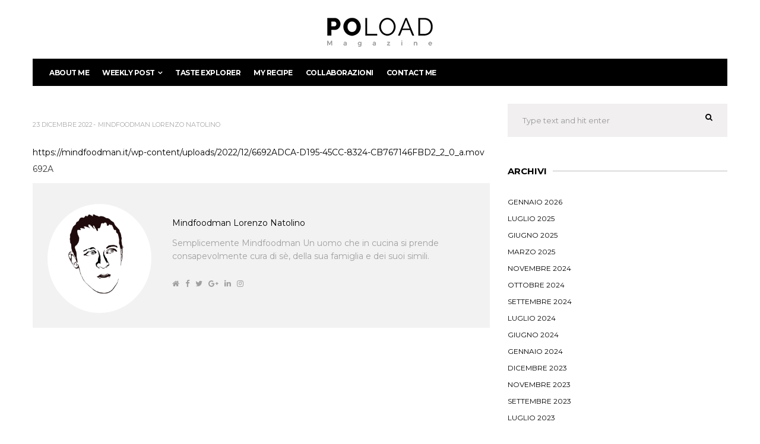

--- FILE ---
content_type: text/html; charset=UTF-8
request_url: https://mindfoodman.it/non-riuscivo-a-pensare-ad-altro-che-a-quel-sapore/6692adca-d195-45cc-8324-cb767146fbd2_2_0_a/
body_size: 11518
content:
<!DOCTYPE html>
<html lang="it-IT">
<head>
	<meta charset="UTF-8">
	<meta http-equiv="X-UA-Compatible" content="IE=edge,chrome=1">
	
    <!-- for mobile devices -->
	<meta name="viewport" content="width=device-width, initial-scale=1, maximum-scale=1"/>
	<meta name="format-detection" content="telephone=no" />

    <!-- Favicon Icon -->
				<link rel="shortcut icon" href="https://mindfoodman.it/wp-content/themes/poload/images/favicon.ico" type="image/vnd.microsoft.icon"/>
			<link rel="icon" href="https://mindfoodman.it/wp-content/themes/poload/images/favicon.ico" type="image/x-ico"/>	
			<meta name='robots' content='index, follow, max-image-preview:large, max-snippet:-1, max-video-preview:-1' />

	<!-- This site is optimized with the Yoast SEO plugin v21.3 - https://yoast.com/wordpress/plugins/seo/ -->
	<title>- Mind Food Man</title>
	<link rel="canonical" href="https://mindfoodman.it/non-riuscivo-a-pensare-ad-altro-che-a-quel-sapore/6692adca-d195-45cc-8324-cb767146fbd2_2_0_a/" />
	<meta property="og:locale" content="it_IT" />
	<meta property="og:type" content="article" />
	<meta property="og:title" content="- Mind Food Man" />
	<meta property="og:description" content="692A" />
	<meta property="og:url" content="https://mindfoodman.it/non-riuscivo-a-pensare-ad-altro-che-a-quel-sapore/6692adca-d195-45cc-8324-cb767146fbd2_2_0_a/" />
	<meta property="og:site_name" content="Mind Food Man" />
	<meta property="article:publisher" content="https://www.facebook.com/Mindfoodman/" />
	<meta property="article:modified_time" content="2022-12-23T07:00:57+00:00" />
	<meta name="twitter:card" content="summary_large_image" />
	<script type="application/ld+json" class="yoast-schema-graph">{"@context":"https://schema.org","@graph":[{"@type":"WebPage","@id":"https://mindfoodman.it/non-riuscivo-a-pensare-ad-altro-che-a-quel-sapore/6692adca-d195-45cc-8324-cb767146fbd2_2_0_a/","url":"https://mindfoodman.it/non-riuscivo-a-pensare-ad-altro-che-a-quel-sapore/6692adca-d195-45cc-8324-cb767146fbd2_2_0_a/","name":"- Mind Food Man","isPartOf":{"@id":"https://mindfoodman.it/#website"},"primaryImageOfPage":{"@id":"https://mindfoodman.it/non-riuscivo-a-pensare-ad-altro-che-a-quel-sapore/6692adca-d195-45cc-8324-cb767146fbd2_2_0_a/#primaryimage"},"image":{"@id":"https://mindfoodman.it/non-riuscivo-a-pensare-ad-altro-che-a-quel-sapore/6692adca-d195-45cc-8324-cb767146fbd2_2_0_a/#primaryimage"},"thumbnailUrl":"","datePublished":"2022-12-23T06:49:46+00:00","dateModified":"2022-12-23T07:00:57+00:00","breadcrumb":{"@id":"https://mindfoodman.it/non-riuscivo-a-pensare-ad-altro-che-a-quel-sapore/6692adca-d195-45cc-8324-cb767146fbd2_2_0_a/#breadcrumb"},"inLanguage":"it-IT","potentialAction":[{"@type":"ReadAction","target":["https://mindfoodman.it/non-riuscivo-a-pensare-ad-altro-che-a-quel-sapore/6692adca-d195-45cc-8324-cb767146fbd2_2_0_a/"]}]},{"@type":"BreadcrumbList","@id":"https://mindfoodman.it/non-riuscivo-a-pensare-ad-altro-che-a-quel-sapore/6692adca-d195-45cc-8324-cb767146fbd2_2_0_a/#breadcrumb","itemListElement":[{"@type":"ListItem","position":1,"name":"Home","item":"https://mindfoodman.it/"},{"@type":"ListItem","position":2,"name":"Non riuscivo a pensare ad altro che a quel sapore","item":"https://mindfoodman.it/non-riuscivo-a-pensare-ad-altro-che-a-quel-sapore/"}]},{"@type":"WebSite","@id":"https://mindfoodman.it/#website","url":"https://mindfoodman.it/","name":"Mind Food Man","description":"Un uomo che in cucina si prende consapevolmente cura di sé, della sua famiglia e dei suoi simili","potentialAction":[{"@type":"SearchAction","target":{"@type":"EntryPoint","urlTemplate":"https://mindfoodman.it/?s={search_term_string}"},"query-input":"required name=search_term_string"}],"inLanguage":"it-IT"}]}</script>
	<!-- / Yoast SEO plugin. -->


<link rel='dns-prefetch' href='//fonts.googleapis.com' />
<link rel="alternate" type="application/rss+xml" title="Mind Food Man &raquo; Feed" href="https://mindfoodman.it/feed/" />
<link rel="alternate" type="application/rss+xml" title="Mind Food Man &raquo; Feed dei commenti" href="https://mindfoodman.it/comments/feed/" />
		<!-- This site uses the Google Analytics by MonsterInsights plugin v8.19 - Using Analytics tracking - https://www.monsterinsights.com/ -->
		<!-- Note: MonsterInsights is not currently configured on this site. The site owner needs to authenticate with Google Analytics in the MonsterInsights settings panel. -->
					<!-- No tracking code set -->
				<!-- / Google Analytics by MonsterInsights -->
		<script type="text/javascript">
window._wpemojiSettings = {"baseUrl":"https:\/\/s.w.org\/images\/core\/emoji\/14.0.0\/72x72\/","ext":".png","svgUrl":"https:\/\/s.w.org\/images\/core\/emoji\/14.0.0\/svg\/","svgExt":".svg","source":{"concatemoji":"https:\/\/mindfoodman.it\/wp-includes\/js\/wp-emoji-release.min.js?ver=6.3.1"}};
/*! This file is auto-generated */
!function(i,n){var o,s,e;function c(e){try{var t={supportTests:e,timestamp:(new Date).valueOf()};sessionStorage.setItem(o,JSON.stringify(t))}catch(e){}}function p(e,t,n){e.clearRect(0,0,e.canvas.width,e.canvas.height),e.fillText(t,0,0);var t=new Uint32Array(e.getImageData(0,0,e.canvas.width,e.canvas.height).data),r=(e.clearRect(0,0,e.canvas.width,e.canvas.height),e.fillText(n,0,0),new Uint32Array(e.getImageData(0,0,e.canvas.width,e.canvas.height).data));return t.every(function(e,t){return e===r[t]})}function u(e,t,n){switch(t){case"flag":return n(e,"\ud83c\udff3\ufe0f\u200d\u26a7\ufe0f","\ud83c\udff3\ufe0f\u200b\u26a7\ufe0f")?!1:!n(e,"\ud83c\uddfa\ud83c\uddf3","\ud83c\uddfa\u200b\ud83c\uddf3")&&!n(e,"\ud83c\udff4\udb40\udc67\udb40\udc62\udb40\udc65\udb40\udc6e\udb40\udc67\udb40\udc7f","\ud83c\udff4\u200b\udb40\udc67\u200b\udb40\udc62\u200b\udb40\udc65\u200b\udb40\udc6e\u200b\udb40\udc67\u200b\udb40\udc7f");case"emoji":return!n(e,"\ud83e\udef1\ud83c\udffb\u200d\ud83e\udef2\ud83c\udfff","\ud83e\udef1\ud83c\udffb\u200b\ud83e\udef2\ud83c\udfff")}return!1}function f(e,t,n){var r="undefined"!=typeof WorkerGlobalScope&&self instanceof WorkerGlobalScope?new OffscreenCanvas(300,150):i.createElement("canvas"),a=r.getContext("2d",{willReadFrequently:!0}),o=(a.textBaseline="top",a.font="600 32px Arial",{});return e.forEach(function(e){o[e]=t(a,e,n)}),o}function t(e){var t=i.createElement("script");t.src=e,t.defer=!0,i.head.appendChild(t)}"undefined"!=typeof Promise&&(o="wpEmojiSettingsSupports",s=["flag","emoji"],n.supports={everything:!0,everythingExceptFlag:!0},e=new Promise(function(e){i.addEventListener("DOMContentLoaded",e,{once:!0})}),new Promise(function(t){var n=function(){try{var e=JSON.parse(sessionStorage.getItem(o));if("object"==typeof e&&"number"==typeof e.timestamp&&(new Date).valueOf()<e.timestamp+604800&&"object"==typeof e.supportTests)return e.supportTests}catch(e){}return null}();if(!n){if("undefined"!=typeof Worker&&"undefined"!=typeof OffscreenCanvas&&"undefined"!=typeof URL&&URL.createObjectURL&&"undefined"!=typeof Blob)try{var e="postMessage("+f.toString()+"("+[JSON.stringify(s),u.toString(),p.toString()].join(",")+"));",r=new Blob([e],{type:"text/javascript"}),a=new Worker(URL.createObjectURL(r),{name:"wpTestEmojiSupports"});return void(a.onmessage=function(e){c(n=e.data),a.terminate(),t(n)})}catch(e){}c(n=f(s,u,p))}t(n)}).then(function(e){for(var t in e)n.supports[t]=e[t],n.supports.everything=n.supports.everything&&n.supports[t],"flag"!==t&&(n.supports.everythingExceptFlag=n.supports.everythingExceptFlag&&n.supports[t]);n.supports.everythingExceptFlag=n.supports.everythingExceptFlag&&!n.supports.flag,n.DOMReady=!1,n.readyCallback=function(){n.DOMReady=!0}}).then(function(){return e}).then(function(){var e;n.supports.everything||(n.readyCallback(),(e=n.source||{}).concatemoji?t(e.concatemoji):e.wpemoji&&e.twemoji&&(t(e.twemoji),t(e.wpemoji)))}))}((window,document),window._wpemojiSettings);
</script>
<style type="text/css">
img.wp-smiley,
img.emoji {
	display: inline !important;
	border: none !important;
	box-shadow: none !important;
	height: 1em !important;
	width: 1em !important;
	margin: 0 0.07em !important;
	vertical-align: -0.1em !important;
	background: none !important;
	padding: 0 !important;
}
</style>
	<link rel='stylesheet' id='wp-block-library-css' href='https://mindfoodman.it/wp-includes/css/dist/block-library/style.min.css?ver=6.3.1' type='text/css' media='all' />
<link rel='stylesheet' id='mediaelement-css' href='https://mindfoodman.it/wp-includes/js/mediaelement/mediaelementplayer-legacy.min.css?ver=4.2.17' type='text/css' media='all' />
<link rel='stylesheet' id='wp-mediaelement-css' href='https://mindfoodman.it/wp-includes/js/mediaelement/wp-mediaelement.min.css?ver=6.3.1' type='text/css' media='all' />
<link rel='stylesheet' id='view_editor_gutenberg_frontend_assets-css' href='https://mindfoodman.it/wp-content/plugins/toolset-blocks/public/css/views-frontend.css?ver=3.6.8' type='text/css' media='all' />
<style id='view_editor_gutenberg_frontend_assets-inline-css' type='text/css'>
.wpv-sort-list-dropdown.wpv-sort-list-dropdown-style-default > span.wpv-sort-list,.wpv-sort-list-dropdown.wpv-sort-list-dropdown-style-default .wpv-sort-list-item {border-color: #cdcdcd;}.wpv-sort-list-dropdown.wpv-sort-list-dropdown-style-default .wpv-sort-list-item a {color: #444;background-color: #fff;}.wpv-sort-list-dropdown.wpv-sort-list-dropdown-style-default a:hover,.wpv-sort-list-dropdown.wpv-sort-list-dropdown-style-default a:focus {color: #000;background-color: #eee;}.wpv-sort-list-dropdown.wpv-sort-list-dropdown-style-default .wpv-sort-list-item.wpv-sort-list-current a {color: #000;background-color: #eee;}
.wpv-sort-list-dropdown.wpv-sort-list-dropdown-style-default > span.wpv-sort-list,.wpv-sort-list-dropdown.wpv-sort-list-dropdown-style-default .wpv-sort-list-item {border-color: #cdcdcd;}.wpv-sort-list-dropdown.wpv-sort-list-dropdown-style-default .wpv-sort-list-item a {color: #444;background-color: #fff;}.wpv-sort-list-dropdown.wpv-sort-list-dropdown-style-default a:hover,.wpv-sort-list-dropdown.wpv-sort-list-dropdown-style-default a:focus {color: #000;background-color: #eee;}.wpv-sort-list-dropdown.wpv-sort-list-dropdown-style-default .wpv-sort-list-item.wpv-sort-list-current a {color: #000;background-color: #eee;}.wpv-sort-list-dropdown.wpv-sort-list-dropdown-style-grey > span.wpv-sort-list,.wpv-sort-list-dropdown.wpv-sort-list-dropdown-style-grey .wpv-sort-list-item {border-color: #cdcdcd;}.wpv-sort-list-dropdown.wpv-sort-list-dropdown-style-grey .wpv-sort-list-item a {color: #444;background-color: #eeeeee;}.wpv-sort-list-dropdown.wpv-sort-list-dropdown-style-grey a:hover,.wpv-sort-list-dropdown.wpv-sort-list-dropdown-style-grey a:focus {color: #000;background-color: #e5e5e5;}.wpv-sort-list-dropdown.wpv-sort-list-dropdown-style-grey .wpv-sort-list-item.wpv-sort-list-current a {color: #000;background-color: #e5e5e5;}
.wpv-sort-list-dropdown.wpv-sort-list-dropdown-style-default > span.wpv-sort-list,.wpv-sort-list-dropdown.wpv-sort-list-dropdown-style-default .wpv-sort-list-item {border-color: #cdcdcd;}.wpv-sort-list-dropdown.wpv-sort-list-dropdown-style-default .wpv-sort-list-item a {color: #444;background-color: #fff;}.wpv-sort-list-dropdown.wpv-sort-list-dropdown-style-default a:hover,.wpv-sort-list-dropdown.wpv-sort-list-dropdown-style-default a:focus {color: #000;background-color: #eee;}.wpv-sort-list-dropdown.wpv-sort-list-dropdown-style-default .wpv-sort-list-item.wpv-sort-list-current a {color: #000;background-color: #eee;}.wpv-sort-list-dropdown.wpv-sort-list-dropdown-style-grey > span.wpv-sort-list,.wpv-sort-list-dropdown.wpv-sort-list-dropdown-style-grey .wpv-sort-list-item {border-color: #cdcdcd;}.wpv-sort-list-dropdown.wpv-sort-list-dropdown-style-grey .wpv-sort-list-item a {color: #444;background-color: #eeeeee;}.wpv-sort-list-dropdown.wpv-sort-list-dropdown-style-grey a:hover,.wpv-sort-list-dropdown.wpv-sort-list-dropdown-style-grey a:focus {color: #000;background-color: #e5e5e5;}.wpv-sort-list-dropdown.wpv-sort-list-dropdown-style-grey .wpv-sort-list-item.wpv-sort-list-current a {color: #000;background-color: #e5e5e5;}.wpv-sort-list-dropdown.wpv-sort-list-dropdown-style-blue > span.wpv-sort-list,.wpv-sort-list-dropdown.wpv-sort-list-dropdown-style-blue .wpv-sort-list-item {border-color: #0099cc;}.wpv-sort-list-dropdown.wpv-sort-list-dropdown-style-blue .wpv-sort-list-item a {color: #444;background-color: #cbddeb;}.wpv-sort-list-dropdown.wpv-sort-list-dropdown-style-blue a:hover,.wpv-sort-list-dropdown.wpv-sort-list-dropdown-style-blue a:focus {color: #000;background-color: #95bedd;}.wpv-sort-list-dropdown.wpv-sort-list-dropdown-style-blue .wpv-sort-list-item.wpv-sort-list-current a {color: #000;background-color: #95bedd;}
</style>
<style id='classic-theme-styles-inline-css' type='text/css'>
/*! This file is auto-generated */
.wp-block-button__link{color:#fff;background-color:#32373c;border-radius:9999px;box-shadow:none;text-decoration:none;padding:calc(.667em + 2px) calc(1.333em + 2px);font-size:1.125em}.wp-block-file__button{background:#32373c;color:#fff;text-decoration:none}
</style>
<style id='global-styles-inline-css' type='text/css'>
body{--wp--preset--color--black: #000000;--wp--preset--color--cyan-bluish-gray: #abb8c3;--wp--preset--color--white: #ffffff;--wp--preset--color--pale-pink: #f78da7;--wp--preset--color--vivid-red: #cf2e2e;--wp--preset--color--luminous-vivid-orange: #ff6900;--wp--preset--color--luminous-vivid-amber: #fcb900;--wp--preset--color--light-green-cyan: #7bdcb5;--wp--preset--color--vivid-green-cyan: #00d084;--wp--preset--color--pale-cyan-blue: #8ed1fc;--wp--preset--color--vivid-cyan-blue: #0693e3;--wp--preset--color--vivid-purple: #9b51e0;--wp--preset--gradient--vivid-cyan-blue-to-vivid-purple: linear-gradient(135deg,rgba(6,147,227,1) 0%,rgb(155,81,224) 100%);--wp--preset--gradient--light-green-cyan-to-vivid-green-cyan: linear-gradient(135deg,rgb(122,220,180) 0%,rgb(0,208,130) 100%);--wp--preset--gradient--luminous-vivid-amber-to-luminous-vivid-orange: linear-gradient(135deg,rgba(252,185,0,1) 0%,rgba(255,105,0,1) 100%);--wp--preset--gradient--luminous-vivid-orange-to-vivid-red: linear-gradient(135deg,rgba(255,105,0,1) 0%,rgb(207,46,46) 100%);--wp--preset--gradient--very-light-gray-to-cyan-bluish-gray: linear-gradient(135deg,rgb(238,238,238) 0%,rgb(169,184,195) 100%);--wp--preset--gradient--cool-to-warm-spectrum: linear-gradient(135deg,rgb(74,234,220) 0%,rgb(151,120,209) 20%,rgb(207,42,186) 40%,rgb(238,44,130) 60%,rgb(251,105,98) 80%,rgb(254,248,76) 100%);--wp--preset--gradient--blush-light-purple: linear-gradient(135deg,rgb(255,206,236) 0%,rgb(152,150,240) 100%);--wp--preset--gradient--blush-bordeaux: linear-gradient(135deg,rgb(254,205,165) 0%,rgb(254,45,45) 50%,rgb(107,0,62) 100%);--wp--preset--gradient--luminous-dusk: linear-gradient(135deg,rgb(255,203,112) 0%,rgb(199,81,192) 50%,rgb(65,88,208) 100%);--wp--preset--gradient--pale-ocean: linear-gradient(135deg,rgb(255,245,203) 0%,rgb(182,227,212) 50%,rgb(51,167,181) 100%);--wp--preset--gradient--electric-grass: linear-gradient(135deg,rgb(202,248,128) 0%,rgb(113,206,126) 100%);--wp--preset--gradient--midnight: linear-gradient(135deg,rgb(2,3,129) 0%,rgb(40,116,252) 100%);--wp--preset--font-size--small: 13px;--wp--preset--font-size--medium: 20px;--wp--preset--font-size--large: 36px;--wp--preset--font-size--x-large: 42px;--wp--preset--spacing--20: 0.44rem;--wp--preset--spacing--30: 0.67rem;--wp--preset--spacing--40: 1rem;--wp--preset--spacing--50: 1.5rem;--wp--preset--spacing--60: 2.25rem;--wp--preset--spacing--70: 3.38rem;--wp--preset--spacing--80: 5.06rem;--wp--preset--shadow--natural: 6px 6px 9px rgba(0, 0, 0, 0.2);--wp--preset--shadow--deep: 12px 12px 50px rgba(0, 0, 0, 0.4);--wp--preset--shadow--sharp: 6px 6px 0px rgba(0, 0, 0, 0.2);--wp--preset--shadow--outlined: 6px 6px 0px -3px rgba(255, 255, 255, 1), 6px 6px rgba(0, 0, 0, 1);--wp--preset--shadow--crisp: 6px 6px 0px rgba(0, 0, 0, 1);}:where(.is-layout-flex){gap: 0.5em;}:where(.is-layout-grid){gap: 0.5em;}body .is-layout-flow > .alignleft{float: left;margin-inline-start: 0;margin-inline-end: 2em;}body .is-layout-flow > .alignright{float: right;margin-inline-start: 2em;margin-inline-end: 0;}body .is-layout-flow > .aligncenter{margin-left: auto !important;margin-right: auto !important;}body .is-layout-constrained > .alignleft{float: left;margin-inline-start: 0;margin-inline-end: 2em;}body .is-layout-constrained > .alignright{float: right;margin-inline-start: 2em;margin-inline-end: 0;}body .is-layout-constrained > .aligncenter{margin-left: auto !important;margin-right: auto !important;}body .is-layout-constrained > :where(:not(.alignleft):not(.alignright):not(.alignfull)){max-width: var(--wp--style--global--content-size);margin-left: auto !important;margin-right: auto !important;}body .is-layout-constrained > .alignwide{max-width: var(--wp--style--global--wide-size);}body .is-layout-flex{display: flex;}body .is-layout-flex{flex-wrap: wrap;align-items: center;}body .is-layout-flex > *{margin: 0;}body .is-layout-grid{display: grid;}body .is-layout-grid > *{margin: 0;}:where(.wp-block-columns.is-layout-flex){gap: 2em;}:where(.wp-block-columns.is-layout-grid){gap: 2em;}:where(.wp-block-post-template.is-layout-flex){gap: 1.25em;}:where(.wp-block-post-template.is-layout-grid){gap: 1.25em;}.has-black-color{color: var(--wp--preset--color--black) !important;}.has-cyan-bluish-gray-color{color: var(--wp--preset--color--cyan-bluish-gray) !important;}.has-white-color{color: var(--wp--preset--color--white) !important;}.has-pale-pink-color{color: var(--wp--preset--color--pale-pink) !important;}.has-vivid-red-color{color: var(--wp--preset--color--vivid-red) !important;}.has-luminous-vivid-orange-color{color: var(--wp--preset--color--luminous-vivid-orange) !important;}.has-luminous-vivid-amber-color{color: var(--wp--preset--color--luminous-vivid-amber) !important;}.has-light-green-cyan-color{color: var(--wp--preset--color--light-green-cyan) !important;}.has-vivid-green-cyan-color{color: var(--wp--preset--color--vivid-green-cyan) !important;}.has-pale-cyan-blue-color{color: var(--wp--preset--color--pale-cyan-blue) !important;}.has-vivid-cyan-blue-color{color: var(--wp--preset--color--vivid-cyan-blue) !important;}.has-vivid-purple-color{color: var(--wp--preset--color--vivid-purple) !important;}.has-black-background-color{background-color: var(--wp--preset--color--black) !important;}.has-cyan-bluish-gray-background-color{background-color: var(--wp--preset--color--cyan-bluish-gray) !important;}.has-white-background-color{background-color: var(--wp--preset--color--white) !important;}.has-pale-pink-background-color{background-color: var(--wp--preset--color--pale-pink) !important;}.has-vivid-red-background-color{background-color: var(--wp--preset--color--vivid-red) !important;}.has-luminous-vivid-orange-background-color{background-color: var(--wp--preset--color--luminous-vivid-orange) !important;}.has-luminous-vivid-amber-background-color{background-color: var(--wp--preset--color--luminous-vivid-amber) !important;}.has-light-green-cyan-background-color{background-color: var(--wp--preset--color--light-green-cyan) !important;}.has-vivid-green-cyan-background-color{background-color: var(--wp--preset--color--vivid-green-cyan) !important;}.has-pale-cyan-blue-background-color{background-color: var(--wp--preset--color--pale-cyan-blue) !important;}.has-vivid-cyan-blue-background-color{background-color: var(--wp--preset--color--vivid-cyan-blue) !important;}.has-vivid-purple-background-color{background-color: var(--wp--preset--color--vivid-purple) !important;}.has-black-border-color{border-color: var(--wp--preset--color--black) !important;}.has-cyan-bluish-gray-border-color{border-color: var(--wp--preset--color--cyan-bluish-gray) !important;}.has-white-border-color{border-color: var(--wp--preset--color--white) !important;}.has-pale-pink-border-color{border-color: var(--wp--preset--color--pale-pink) !important;}.has-vivid-red-border-color{border-color: var(--wp--preset--color--vivid-red) !important;}.has-luminous-vivid-orange-border-color{border-color: var(--wp--preset--color--luminous-vivid-orange) !important;}.has-luminous-vivid-amber-border-color{border-color: var(--wp--preset--color--luminous-vivid-amber) !important;}.has-light-green-cyan-border-color{border-color: var(--wp--preset--color--light-green-cyan) !important;}.has-vivid-green-cyan-border-color{border-color: var(--wp--preset--color--vivid-green-cyan) !important;}.has-pale-cyan-blue-border-color{border-color: var(--wp--preset--color--pale-cyan-blue) !important;}.has-vivid-cyan-blue-border-color{border-color: var(--wp--preset--color--vivid-cyan-blue) !important;}.has-vivid-purple-border-color{border-color: var(--wp--preset--color--vivid-purple) !important;}.has-vivid-cyan-blue-to-vivid-purple-gradient-background{background: var(--wp--preset--gradient--vivid-cyan-blue-to-vivid-purple) !important;}.has-light-green-cyan-to-vivid-green-cyan-gradient-background{background: var(--wp--preset--gradient--light-green-cyan-to-vivid-green-cyan) !important;}.has-luminous-vivid-amber-to-luminous-vivid-orange-gradient-background{background: var(--wp--preset--gradient--luminous-vivid-amber-to-luminous-vivid-orange) !important;}.has-luminous-vivid-orange-to-vivid-red-gradient-background{background: var(--wp--preset--gradient--luminous-vivid-orange-to-vivid-red) !important;}.has-very-light-gray-to-cyan-bluish-gray-gradient-background{background: var(--wp--preset--gradient--very-light-gray-to-cyan-bluish-gray) !important;}.has-cool-to-warm-spectrum-gradient-background{background: var(--wp--preset--gradient--cool-to-warm-spectrum) !important;}.has-blush-light-purple-gradient-background{background: var(--wp--preset--gradient--blush-light-purple) !important;}.has-blush-bordeaux-gradient-background{background: var(--wp--preset--gradient--blush-bordeaux) !important;}.has-luminous-dusk-gradient-background{background: var(--wp--preset--gradient--luminous-dusk) !important;}.has-pale-ocean-gradient-background{background: var(--wp--preset--gradient--pale-ocean) !important;}.has-electric-grass-gradient-background{background: var(--wp--preset--gradient--electric-grass) !important;}.has-midnight-gradient-background{background: var(--wp--preset--gradient--midnight) !important;}.has-small-font-size{font-size: var(--wp--preset--font-size--small) !important;}.has-medium-font-size{font-size: var(--wp--preset--font-size--medium) !important;}.has-large-font-size{font-size: var(--wp--preset--font-size--large) !important;}.has-x-large-font-size{font-size: var(--wp--preset--font-size--x-large) !important;}
.wp-block-navigation a:where(:not(.wp-element-button)){color: inherit;}
:where(.wp-block-post-template.is-layout-flex){gap: 1.25em;}:where(.wp-block-post-template.is-layout-grid){gap: 1.25em;}
:where(.wp-block-columns.is-layout-flex){gap: 2em;}:where(.wp-block-columns.is-layout-grid){gap: 2em;}
.wp-block-pullquote{font-size: 1.5em;line-height: 1.6;}
</style>
<link rel='stylesheet' id='wpos-slick-style-css' href='https://mindfoodman.it/wp-content/plugins/wp-responsive-recent-post-slider/assets/css/slick.css?ver=3.4' type='text/css' media='all' />
<link rel='stylesheet' id='wppsac-public-style-css' href='https://mindfoodman.it/wp-content/plugins/wp-responsive-recent-post-slider/assets/css/recent-post-style.css?ver=3.4' type='text/css' media='all' />
<link rel='stylesheet' id='ppress-frontend-css' href='https://mindfoodman.it/wp-content/plugins/wp-user-avatar/assets/css/frontend.min.css?ver=4.13.4' type='text/css' media='all' />
<link rel='stylesheet' id='ppress-flatpickr-css' href='https://mindfoodman.it/wp-content/plugins/wp-user-avatar/assets/flatpickr/flatpickr.min.css?ver=4.13.4' type='text/css' media='all' />
<link rel='stylesheet' id='ppress-select2-css' href='https://mindfoodman.it/wp-content/plugins/wp-user-avatar/assets/select2/select2.min.css?ver=6.3.1' type='text/css' media='all' />
<link rel='stylesheet' id='h5ap-public-css' href='https://mindfoodman.it/wp-content/plugins/html5-audio-player-pro/assets/css/style.css?ver=2.3.3' type='text/css' media='all' />
<link rel='stylesheet' id='animsition-css' href='https://mindfoodman.it/wp-content/themes/poload/css/animsition.css?ver=1.0' type='text/css' media='all' />
<link rel='stylesheet' id='animate-css' href='https://mindfoodman.it/wp-content/themes/poload/css/animate.css?ver=1.0' type='text/css' media='all' />
<link rel='stylesheet' id='flaticon_style-css' href='https://mindfoodman.it/wp-content/themes/poload/css/flaticon.css?ver=1.0' type='text/css' media='all' />
<link rel='stylesheet' id='awesome-icons-style-css' href='https://mindfoodman.it/wp-content/themes/poload/css/font-awesome.css?ver=1.0' type='text/css' media='all' />
<link rel='stylesheet' id='owl-carousel-style-css' href='https://mindfoodman.it/wp-content/themes/poload/css/owl.carousel.css?ver=1.0' type='text/css' media='all' />
<link rel='stylesheet' id='owl-carousel-transitions-css' href='https://mindfoodman.it/wp-content/themes/poload/css/owl.transitions.css?ver=1.0' type='text/css' media='all' />
<link rel='stylesheet' id='poload_custom-inline-style-css' href='https://mindfoodman.it/wp-content/themes/poload/css/custom-inline-style.css?ver=1.0' type='text/css' media='all' />
<link rel='stylesheet' id='poload_default-style-css' href='https://mindfoodman.it/wp-content/themes/poload/style.css?ver=1.0' type='text/css' media='all' />
<link rel='stylesheet' id='poload_responsive-style-css' href='https://mindfoodman.it/wp-content/themes/poload/css/media.css?ver=1.0' type='text/css' media='all' />
<link rel='stylesheet' id='poload-fonts-css' href='//fonts.googleapis.com/css?family=Montserrat%3A400%2C700&#038;ver=1.0.0' type='text/css' media='all' />
<link rel='stylesheet' id='toolset_bootstrap_styles-css' href='https://mindfoodman.it/wp-content/plugins/layouts/vendor/toolset/toolset-common/res/lib/bootstrap3/css/bootstrap.css?ver=4.4.0' type='text/css' media='screen' />
<link rel='stylesheet' id='toolset-maps-fixes-css' href='//mindfoodman.it/wp-content/plugins/toolset-maps/resources/css/toolset_maps_fixes.css?ver=2.1.3' type='text/css' media='all' />
<link rel='stylesheet' id='toolset-common-css' href='https://mindfoodman.it/wp-content/plugins/layouts/vendor/toolset/toolset-common/res/css/toolset-common.css?ver=4.4.0' type='text/css' media='screen' />
<link rel='stylesheet' id='wp-linkedin-css' href='https://mindfoodman.it/wp-content/plugins/wp-linkedin/style.css?ver=2.9' type='text/css' media='all' />
<script type='text/javascript' src='https://mindfoodman.it/wp-content/plugins/toolset-blocks/vendor/toolset/common-es/public/toolset-common-es-frontend.js?ver=166000' id='toolset-common-es-frontend-js'></script>
<script type='text/javascript' src='https://mindfoodman.it/wp-includes/js/jquery/jquery.min.js?ver=3.7.0' id='jquery-core-js'></script>
<script type='text/javascript' src='https://mindfoodman.it/wp-includes/js/jquery/jquery-migrate.min.js?ver=3.4.1' id='jquery-migrate-js'></script>
<script type='text/javascript' src='https://mindfoodman.it/wp-content/plugins/wp-user-avatar/assets/flatpickr/flatpickr.min.js?ver=4.13.4' id='ppress-flatpickr-js'></script>
<script type='text/javascript' src='https://mindfoodman.it/wp-content/plugins/wp-user-avatar/assets/select2/select2.min.js?ver=4.13.4' id='ppress-select2-js'></script>
<link rel="https://api.w.org/" href="https://mindfoodman.it/wp-json/" /><link rel="alternate" type="application/json" href="https://mindfoodman.it/wp-json/wp/v2/media/3887" /><link rel="EditURI" type="application/rsd+xml" title="RSD" href="https://mindfoodman.it/xmlrpc.php?rsd" />
<meta name="generator" content="WordPress 6.3.1" />
<link rel='shortlink' href='https://mindfoodman.it/?p=3887' />
<link rel="alternate" type="application/json+oembed" href="https://mindfoodman.it/wp-json/oembed/1.0/embed?url=https%3A%2F%2Fmindfoodman.it%2Fnon-riuscivo-a-pensare-ad-altro-che-a-quel-sapore%2F6692adca-d195-45cc-8324-cb767146fbd2_2_0_a%2F" />
<link rel="alternate" type="text/xml+oembed" href="https://mindfoodman.it/wp-json/oembed/1.0/embed?url=https%3A%2F%2Fmindfoodman.it%2Fnon-riuscivo-a-pensare-ad-altro-che-a-quel-sapore%2F6692adca-d195-45cc-8324-cb767146fbd2_2_0_a%2F&#038;format=xml" />
            <script>
                function h5vpLoader({id, source, type}){
                    const element = document.getElementById(id);
                    if(!element){
                        if(type === 'script'){
                            const script = document.createElement('script');
                            script.src = `https://mindfoodman.it/wp-content/plugins/html5-audio-player-pro/${source}`;
                            document.getElementsByTagName("head")[0].appendChild(script);
                        }
                        if(type === 'css'){
                            const link = document.createElement('link');
                            link.href = `https://mindfoodman.it/wp-content/plugins/html5-audio-player-pro/${source}`;
                            link.rel = 'stylesheet';
                            document.getElementsByTagName("head")[0].appendChild(link);
                        }
                    }
                }

                function loadHVPAssets(){
                    const assets = [
                        {id: 'h5ap-public-css', source: 'assets/css/style.css', type: 'css'},
                        {id: 'bplugins-plyrio-css', source: 'assets/css/player.min.css', type: 'css'},
                        {id: 'bplugins-plyrio-js', source: 'js/player.js', type: 'script'},
                        {id: 'h5ap-player-js', source: 'dist/player.js', type: 'script'},
                    ];

                    if(typeof hpublic === 'undefined'){
                        const script = document.createElement('script');
                        script.innerText = `var hpublic = {siteUrl: 'https://mindfoodman.it', userId: 0}`;
                        document.getElementsByTagName("head")[0].appendChild(script);
                    }
                    assets.map(item => h5vpLoader(item));
                }
                document.addEventListener('DOMContentLoaded', function(){
                    const isPlayer = document.querySelector(".h5ap_player");
                    if(isPlayer){
                        loadHVPAssets();
                    }
                })
            </script>
        		<style>
			.h5ap_single_button {
				background: #000;
				width: 50px !important;
				height: 50px !important;
				border-radius: 50%;
			}
			.h5ap_single_button span svg {
				fill: #ffffff;
				height: 25px !important;
				width: 25px !important;
			}
			#skin_default .plyr__control,#skin_default .plyr__time{color: #4f5b5f}
			#skin_default .plyr__control:hover{background: #1aafff;color: #fff}
			#skin_default .plyr__controls {background: #fff}
			#skin_default .plyr__controls__item input {color: #1aafff}
			/* Custom Css */
						</style>
		<meta name="generator" content="Elementor 3.16.4; features: e_dom_optimization, e_optimized_assets_loading, additional_custom_breakpoints; settings: css_print_method-external, google_font-enabled, font_display-auto">
 <script> window.addEventListener("load",function(){ var c={script:false,link:false}; function ls(s) { if(!['script','link'].includes(s)||c[s]){return;}c[s]=true; var d=document,f=d.getElementsByTagName(s)[0],j=d.createElement(s); if(s==='script'){j.async=true;j.src='https://mindfoodman.it/wp-content/plugins/toolset-blocks/vendor/toolset/blocks/public/js/frontend.js?v=1.6.6';}else{ j.rel='stylesheet';j.href='https://mindfoodman.it/wp-content/plugins/toolset-blocks/vendor/toolset/blocks/public/css/style.css?v=1.6.6';} f.parentNode.insertBefore(j, f); }; function ex(){ls('script');ls('link')} window.addEventListener("scroll", ex, {once: true}); if (('IntersectionObserver' in window) && ('IntersectionObserverEntry' in window) && ('intersectionRatio' in window.IntersectionObserverEntry.prototype)) { var i = 0, fb = document.querySelectorAll("[class^='tb-']"), o = new IntersectionObserver(es => { es.forEach(e => { o.unobserve(e.target); if (e.intersectionRatio > 0) { ex();o.disconnect();}else{ i++;if(fb.length>i){o.observe(fb[i])}} }) }); if (fb.length) { o.observe(fb[i]) } } }) </script>
	<noscript>
		<link rel="stylesheet" href="https://mindfoodman.it/wp-content/plugins/toolset-blocks/vendor/toolset/blocks/public/css/style.css">
	</noscript><style type="text/css">.heading{width:10sec;}</style>		
</head>
<body class="attachment attachment-template-default single single-attachment postid-3887 attachmentid-3887 attachment-quicktime elementor-default elementor-kit-3519">
    <div class="animsition global-wrapper">
		<div class="boxed-wrapper">
                          <div class="header-wrapper header-type1">
                                <div class="center">
                     <div class="logo"><a href="https://mindfoodman.it/" title="Mind Food Man"><img class="logoImage"  src="https://mindfoodman.it/wp-content/themes/poload/images/logo.png" alt="Mind Food Man" /></a><div class="clear"></div></div>                                                <div class="menu-wrapper">
                            <div class="main-menu">
                                <div class="menu-main-nav-menu-container"><ul id="menu-main-nav-menu" class="sf-menu"><li  class="menu-item menu-item-type-post_type menu-item-object-page"><a href="https://mindfoodman.it/chi-sono/">About Me</a></li>
<li  class="menu-item menu-item-type-post_type menu-item-object-page menu-item-has-children"><a href="https://mindfoodman.it/weekly-post/">Weekly Post</a>
<ul class="submenu_1">
	<li  class="menu-item menu-item-type-post_type menu-item-object-page"><a href="https://mindfoodman.it/mind/">Mind</a></li>
	<li  class="menu-item menu-item-type-post_type menu-item-object-page"><a href="https://mindfoodman.it/food/">Food</a></li>
	<li  class="menu-item menu-item-type-post_type menu-item-object-page"><a href="https://mindfoodman.it/man/">Man</a></li>
</ul>
</li>
<li  class="menu-item menu-item-type-post_type menu-item-object-page"><a href="https://mindfoodman.it/taste-explorer/">Taste Explorer</a></li>
<li  class="menu-item menu-item-type-post_type menu-item-object-page"><a href="https://mindfoodman.it/ricette/">My Recipe</a></li>
<li  class="menu-item menu-item-type-post_type menu-item-object-page"><a href="https://mindfoodman.it/collaborazioni/">Collaborazioni</a></li>
<li  class="menu-item menu-item-type-post_type menu-item-object-page"><a href="https://mindfoodman.it/contattami/">Contact me</a></li>
</ul></div>                            </div>
                        <div class="menu-icons">
                                                                    <div class="menu-icons-inside">
                                        <div class="menu-icon menu-icon-mobile"><span class="menu-icon-create"></span></div>
                                    </div>
                                                                                             </div>
                    </div>
                    <div class="clear"></div>
                                            <div class="mobile-menu-wrapper">
                            <div class="menu-main-nav-menu-container"><ul id="menu-main-nav-menu-1" class="mobile-menu"><li id="menu-item-1456" class="menu-item menu-item-type-post_type menu-item-object-page menu-item-1456"><a href="https://mindfoodman.it/chi-sono/">About Me</a></li>
<li id="menu-item-2488" class="menu-item menu-item-type-post_type menu-item-object-page menu-item-has-children menu-item-2488"><a href="https://mindfoodman.it/weekly-post/">Weekly Post</a>
<ul class="sub-menu">
	<li id="menu-item-1441" class="menu-item menu-item-type-post_type menu-item-object-page menu-item-1441"><a href="https://mindfoodman.it/mind/">Mind</a></li>
	<li id="menu-item-1437" class="menu-item menu-item-type-post_type menu-item-object-page menu-item-1437"><a href="https://mindfoodman.it/food/">Food</a></li>
	<li id="menu-item-1430" class="menu-item menu-item-type-post_type menu-item-object-page menu-item-1430"><a href="https://mindfoodman.it/man/">Man</a></li>
</ul>
</li>
<li id="menu-item-1539" class="menu-item menu-item-type-post_type menu-item-object-page menu-item-1539"><a href="https://mindfoodman.it/taste-explorer/">Taste Explorer</a></li>
<li id="menu-item-1829" class="menu-item menu-item-type-post_type menu-item-object-page menu-item-1829"><a href="https://mindfoodman.it/ricette/">My Recipe</a></li>
<li id="menu-item-2984" class="menu-item menu-item-type-post_type menu-item-object-page menu-item-2984"><a href="https://mindfoodman.it/collaborazioni/">Collaborazioni</a></li>
<li id="menu-item-1462" class="menu-item menu-item-type-post_type menu-item-object-page menu-item-1462"><a href="https://mindfoodman.it/contattami/">Contact me</a></li>
</ul></div>	
                        </div>
                                    </div>
                  <div class="clear"></div>
            </div>
           	<div class="container-wrapper">
		<div id="container"> <!-- start container -->	
            <div class="center">
                                            <div class="single-post-left">
                                <div class="single-post-header single-post-type1">
                                                                        <h1 class="single-post-title"></h1>
                                    <div class="clear"></div>
                                    <div class="single-post-date">23 Dicembre 2022</div>
                                    <div class="single-post-author"> <a href="https://mindfoodman.it/author/lorenzo/" class="single-post-author-link">Mindfoodman Lorenzo Natolino</a></div>
                                    <div class="clear"></div>
                                </div>  
                              
                         <div class="single-post-content">
                            <a class="wp-embedded-video" href="https://mindfoodman.it/wp-content/uploads/2022/12/6692ADCA-D195-45CC-8324-CB767146FBD2_2_0_a.mov">https://mindfoodman.it/wp-content/uploads/2022/12/6692ADCA-D195-45CC-8324-CB767146FBD2_2_0_a.mov</a>
<p>692A</p>
                            <div class="clear"></div>
                                                                                             <div class="clear"></div>
                                 	<!--BEGIN .author-bio-->
	<div class="clear"></div>
	<div class="author-bio">
        <img data-del="avatar" src='https://mindfoodman.it/wp-content/uploads/2018/09/lorenzo.jpg' class='avatar pp-user-avatar avatar-175 photo ' height='175' width='175'/>		<div class="author-bio-bg"></div>		 
	<div class="author-info">
		<a href="https://mindfoodman.it/author/lorenzo/" class="author-link-title"><a href="http://www.mindfoodman.it" title="Visita il sito web di Mindfoodman Lorenzo Natolino" rel="author external">Mindfoodman Lorenzo Natolino</a></a>
		<p class="author-description">Semplicemente Mindfoodman  
Un uomo che in cucina si prende consapevolmente cura di sè, della sua famiglia e dei suoi simili.		<ul class="author-socials">
		<li><a title="WebSite" href="http://www.mindfoodman.it" class="fa icons-author-socials fa-home"></a></li><li><a title="Facebook" href="https://www.facebook.com/lorenzo.natolino" class="fa icons-author-socials fa-facebook"></a></li><li><a title="Twitter"  href="https://twitter.com/Mindfoodman" class="fa icons-author-socials fa-twitter"></a></li><li><a title="Google Plus" href="https://plus.google.com/u/0/108741727129953946409" class="fa icons-author-socials fa-google-plus"></a></li><li><a title="LinkedIn" href="https://www.linkedin.com/in/lorenzonatolino/" class="fa icons-author-socials fa-linkedin"></a></li><li><a title="Instagram" href="https://www.instagram.com/mindfoodman/" class="fa icons-author-socials fa-instagram"></a></li>	</ul>
	</div>
	<!--END .author-bio-->
	<div class="clear"></div>
	</div>
	<div class="clear"></div>
	                                 <div id="comments" class="single-post-comments">
                                    <div class="post-desc wpb_content_element">
	<div class="all-comments">
            </div>
			<div class="clear"></div>
</div>
                                </div>
                                                    </div>
                    </div>  
                                        <div class="sidebar">
                        <div id="search-2" class="widget animationClass widget_search">		<form method="get" id="searchform" class="search-form" action="https://mindfoodman.it/">
			<div>
				<input type="text" id="s" name="s" value="Type text and hit enter" onfocus="if(this.value=='Type text and hit enter')this.value='';" onblur="if(this.value=='')this.value='Type text and hit enter';" autocomplete="off">
			</div>
		</form>
		<div class="clear"></div></div><div class="clear"></div><div id="archives-2" class="widget animationClass widget_archive"><div class="title_align_center"><h3 class="sidebar-title">Archivi</h3></div><div class="clear"></div>
			<ul>
					<li><a href='https://mindfoodman.it/2026/01/'>Gennaio 2026</a></li>
	<li><a href='https://mindfoodman.it/2025/07/'>Luglio 2025</a></li>
	<li><a href='https://mindfoodman.it/2025/06/'>Giugno 2025</a></li>
	<li><a href='https://mindfoodman.it/2025/03/'>Marzo 2025</a></li>
	<li><a href='https://mindfoodman.it/2024/11/'>Novembre 2024</a></li>
	<li><a href='https://mindfoodman.it/2024/10/'>Ottobre 2024</a></li>
	<li><a href='https://mindfoodman.it/2024/09/'>Settembre 2024</a></li>
	<li><a href='https://mindfoodman.it/2024/07/'>Luglio 2024</a></li>
	<li><a href='https://mindfoodman.it/2024/06/'>Giugno 2024</a></li>
	<li><a href='https://mindfoodman.it/2024/01/'>Gennaio 2024</a></li>
	<li><a href='https://mindfoodman.it/2023/12/'>Dicembre 2023</a></li>
	<li><a href='https://mindfoodman.it/2023/11/'>Novembre 2023</a></li>
	<li><a href='https://mindfoodman.it/2023/09/'>Settembre 2023</a></li>
	<li><a href='https://mindfoodman.it/2023/07/'>Luglio 2023</a></li>
	<li><a href='https://mindfoodman.it/2023/06/'>Giugno 2023</a></li>
	<li><a href='https://mindfoodman.it/2023/05/'>Maggio 2023</a></li>
	<li><a href='https://mindfoodman.it/2023/02/'>Febbraio 2023</a></li>
	<li><a href='https://mindfoodman.it/2023/01/'>Gennaio 2023</a></li>
	<li><a href='https://mindfoodman.it/2022/12/'>Dicembre 2022</a></li>
	<li><a href='https://mindfoodman.it/2022/11/'>Novembre 2022</a></li>
	<li><a href='https://mindfoodman.it/2022/10/'>Ottobre 2022</a></li>
	<li><a href='https://mindfoodman.it/2022/07/'>Luglio 2022</a></li>
	<li><a href='https://mindfoodman.it/2022/06/'>Giugno 2022</a></li>
	<li><a href='https://mindfoodman.it/2022/05/'>Maggio 2022</a></li>
	<li><a href='https://mindfoodman.it/2021/12/'>Dicembre 2021</a></li>
	<li><a href='https://mindfoodman.it/2021/11/'>Novembre 2021</a></li>
	<li><a href='https://mindfoodman.it/2021/09/'>Settembre 2021</a></li>
	<li><a href='https://mindfoodman.it/2021/06/'>Giugno 2021</a></li>
	<li><a href='https://mindfoodman.it/2021/05/'>Maggio 2021</a></li>
	<li><a href='https://mindfoodman.it/2021/03/'>Marzo 2021</a></li>
	<li><a href='https://mindfoodman.it/2021/02/'>Febbraio 2021</a></li>
	<li><a href='https://mindfoodman.it/2021/01/'>Gennaio 2021</a></li>
	<li><a href='https://mindfoodman.it/2020/12/'>Dicembre 2020</a></li>
	<li><a href='https://mindfoodman.it/2020/11/'>Novembre 2020</a></li>
	<li><a href='https://mindfoodman.it/2020/09/'>Settembre 2020</a></li>
	<li><a href='https://mindfoodman.it/2020/08/'>Agosto 2020</a></li>
	<li><a href='https://mindfoodman.it/2020/07/'>Luglio 2020</a></li>
	<li><a href='https://mindfoodman.it/2020/06/'>Giugno 2020</a></li>
	<li><a href='https://mindfoodman.it/2020/04/'>Aprile 2020</a></li>
	<li><a href='https://mindfoodman.it/2020/01/'>Gennaio 2020</a></li>
	<li><a href='https://mindfoodman.it/2019/12/'>Dicembre 2019</a></li>
	<li><a href='https://mindfoodman.it/2019/10/'>Ottobre 2019</a></li>
	<li><a href='https://mindfoodman.it/2019/08/'>Agosto 2019</a></li>
	<li><a href='https://mindfoodman.it/2019/07/'>Luglio 2019</a></li>
	<li><a href='https://mindfoodman.it/2019/06/'>Giugno 2019</a></li>
	<li><a href='https://mindfoodman.it/2019/05/'>Maggio 2019</a></li>
	<li><a href='https://mindfoodman.it/2019/04/'>Aprile 2019</a></li>
	<li><a href='https://mindfoodman.it/2019/03/'>Marzo 2019</a></li>
	<li><a href='https://mindfoodman.it/2019/02/'>Febbraio 2019</a></li>
	<li><a href='https://mindfoodman.it/2019/01/'>Gennaio 2019</a></li>
	<li><a href='https://mindfoodman.it/2018/12/'>Dicembre 2018</a></li>
	<li><a href='https://mindfoodman.it/2018/11/'>Novembre 2018</a></li>
	<li><a href='https://mindfoodman.it/2018/10/'>Ottobre 2018</a></li>
	<li><a href='https://mindfoodman.it/2018/09/'>Settembre 2018</a></li>
	<li><a href='https://mindfoodman.it/2018/08/'>Agosto 2018</a></li>
	<li><a href='https://mindfoodman.it/2018/07/'>Luglio 2018</a></li>
	<li><a href='https://mindfoodman.it/2018/06/'>Giugno 2018</a></li>
	<li><a href='https://mindfoodman.it/2018/05/'>Maggio 2018</a></li>
	<li><a href='https://mindfoodman.it/2018/04/'>Aprile 2018</a></li>
	<li><a href='https://mindfoodman.it/2018/03/'>Marzo 2018</a></li>
	<li><a href='https://mindfoodman.it/2018/02/'>Febbraio 2018</a></li>
	<li><a href='https://mindfoodman.it/2018/01/'>Gennaio 2018</a></li>
	<li><a href='https://mindfoodman.it/2017/12/'>Dicembre 2017</a></li>
	<li><a href='https://mindfoodman.it/2017/11/'>Novembre 2017</a></li>
	<li><a href='https://mindfoodman.it/2017/10/'>Ottobre 2017</a></li>
	<li><a href='https://mindfoodman.it/2017/09/'>Settembre 2017</a></li>
	<li><a href='https://mindfoodman.it/2017/08/'>Agosto 2017</a></li>
	<li><a href='https://mindfoodman.it/2017/07/'>Luglio 2017</a></li>
	<li><a href='https://mindfoodman.it/2017/06/'>Giugno 2017</a></li>
	<li><a href='https://mindfoodman.it/2017/05/'>Maggio 2017</a></li>
	<li><a href='https://mindfoodman.it/2017/04/'>Aprile 2017</a></li>
			</ul>

			<div class="clear"></div></div><div class="clear"></div><div id="categories-2" class="widget animationClass widget_categories"><div class="title_align_center"><h3 class="sidebar-title">Categorie</h3></div><div class="clear"></div>
			<ul>
					<li class="cat-item cat-item-2"><a href="https://mindfoodman.it/category/food/">Food</a>
</li>
	<li class="cat-item cat-item-3"><a href="https://mindfoodman.it/category/man/">Man</a>
</li>
	<li class="cat-item cat-item-1"><a href="https://mindfoodman.it/category/mind/">Mind</a>
</li>
	<li class="cat-item cat-item-666"><a href="https://mindfoodman.it/category/ricette/">Ricette</a>
</li>
	<li class="cat-item cat-item-518"><a href="https://mindfoodman.it/category/taste-explorer/">Taste Explorer</a>
</li>
			</ul>

			<div class="clear"></div></div><div class="clear"></div><div id="pages-2" class="widget animationClass widget_pages"><div class="title_align_center"><h3 class="sidebar-title">Pagine</h3></div><div class="clear"></div>
			<ul>
				<li class="page_item page-item-14"><a href="https://mindfoodman.it/">Home</a></li>
<li class="page_item page-item-1413"><a href="https://mindfoodman.it/man/">Man</a></li>
<li class="page_item page-item-1434"><a href="https://mindfoodman.it/food/">Food</a></li>
<li class="page_item page-item-1438"><a href="https://mindfoodman.it/mind/">Mind</a></li>
<li class="page_item page-item-1442"><a href="https://mindfoodman.it/chi-sono/">LORENZO: Un uomo che si nutre di emozioni ed in cucina si prende consapevolmente cura di sé, della sua famiglia e dei suoi simili.</a></li>
<li class="page_item page-item-1460"><a href="https://mindfoodman.it/contattami/">Contact me</a></li>
<li class="page_item page-item-1530"><a href="https://mindfoodman.it/taste-explorer/">Taste Explorer</a></li>
<li class="page_item page-item-1822"><a href="https://mindfoodman.it/ricette/">My Recipe</a></li>
<li class="page_item page-item-2486"><a href="https://mindfoodman.it/weekly-post/">Weekly Post</a></li>
<li class="page_item page-item-2508"><a href="https://mindfoodman.it/collaborazioni/">Collaborazioni</a></li>
			</ul>

			<div class="clear"></div></div><div class="clear"></div><div id="mc4wp_form_widget-2" class="widget animationClass widget_mc4wp_form_widget"><div class="title_align_center"><h3 class="sidebar-title">Newsletter</h3></div><div class="clear"></div><script>(function() {
	window.mc4wp = window.mc4wp || {
		listeners: [],
		forms: {
			on: function(evt, cb) {
				window.mc4wp.listeners.push(
					{
						event   : evt,
						callback: cb
					}
				);
			}
		}
	}
})();
</script><!-- Mailchimp for WordPress v4.9.8 - https://wordpress.org/plugins/mailchimp-for-wp/ --><form id="mc4wp-form-1" class="mc4wp-form mc4wp-form-1112" method="post" data-id="1112" data-name="Integrazione" ><div class="mc4wp-form-fields"><p>
	<label>Indirizzo email: </label>
	<input type="email" name="EMAIL" placeholder="Il tuo indirizzo email" required />
</p>

<p>
	<input type="submit" value="Iscriviti" />
</p></div><label style="display: none !important;">Lascia questo campo vuoto se sei umano: <input type="text" name="_mc4wp_honeypot" value="" tabindex="-1" autocomplete="off" /></label><input type="hidden" name="_mc4wp_timestamp" value="1768982413" /><input type="hidden" name="_mc4wp_form_id" value="1112" /><input type="hidden" name="_mc4wp_form_element_id" value="mc4wp-form-1" /><div class="mc4wp-response"></div></form><!-- / Mailchimp for WordPress Plugin --><div class="clear"></div></div><div class="clear"></div>	
                                            </div>  
                    <div class="clear"></div>
				</div><!-- end center -->
		</div><!-- end container -->	
				<div class="clear"></div>
		        </div>
    </div>
</div>
<script>(function() {function maybePrefixUrlField () {
  const value = this.value.trim()
  if (value !== '' && value.indexOf('http') !== 0) {
    this.value = 'http://' + value
  }
}

const urlFields = document.querySelectorAll('.mc4wp-form input[type="url"]')
for (let j = 0; j < urlFields.length; j++) {
  urlFields[j].addEventListener('blur', maybePrefixUrlField)
}
})();</script>		<svg width="0" height="0" class="h5ap_svg_hidden" style="display: none;">
		<symbol xmlns="http://www.w3.org/2000/svg" viewBox="0 0 511.997 511.997" id="exchange">
			<path d="M467.938 87.164L387.063 5.652c-7.438-7.495-19.531-7.54-27.02-.108s-7.54 19.525-.108 27.014l67.471 68.006-67.42 67.42c-7.464 7.457-7.464 19.557 0 27.014 3.732 3.732 8.616 5.598 13.507 5.598s9.781-1.866 13.513-5.591l80.876-80.876c7.443-7.44 7.463-19.495.056-26.965z"></path>
			<path d="M455.005 81.509H56.995c-10.552 0-19.104 8.552-19.104 19.104v147.741c0 10.552 8.552 19.104 19.104 19.104s19.104-8.552 19.104-19.104V119.718h378.905c10.552 0 19.104-8.552 19.104-19.104.001-10.552-8.551-19.105-19.103-19.105zM83.964 411.431l67.42-67.413c7.457-7.457 7.464-19.55 0-27.014-7.463-7.464-19.563-7.464-27.02 0l-80.876 80.869c-7.444 7.438-7.47 19.493-.057 26.963l80.876 81.512a19.064 19.064 0 0013.564 5.649c4.865 0 9.731-1.847 13.456-5.54 7.489-7.432 7.54-19.525.108-27.02l-67.471-68.006z"></path>
			<path d="M454.368 238.166c-10.552 0-19.104 8.552-19.104 19.104v135.005H56.995c-10.552 0-19.104 8.552-19.104 19.104s8.552 19.104 19.104 19.104h397.38c10.552 0 19.104-8.552 19.098-19.104V257.271c-.001-10.552-8.553-19.105-19.105-19.105z"></path>
		</symbol>
		</svg>
		<svg width="0" height="0" class="h5ap_svg_hidden" style="display: none;">
			<symbol xmlns="http://www.w3.org/2000/svg" viewBox="0 0 477.88 477.88" id="shuffle">
				<path d="M472.897 124.269a.892.892 0 01-.03-.031l-.017.017-68.267-68.267c-6.78-6.548-17.584-6.36-24.132.42-6.388 6.614-6.388 17.099 0 23.713l39.151 39.151h-95.334c-65.948.075-119.391 53.518-119.467 119.467-.056 47.105-38.228 85.277-85.333 85.333h-102.4C7.641 324.072 0 331.713 0 341.139s7.641 17.067 17.067 17.067h102.4c65.948-.075 119.391-53.518 119.467-119.467.056-47.105 38.228-85.277 85.333-85.333h95.334l-39.134 39.134c-6.78 6.548-6.968 17.353-.419 24.132 6.548 6.78 17.353 6.968 24.132.419.142-.137.282-.277.419-.419l68.267-68.267c6.674-6.657 6.687-17.463.031-24.136z"></path>
				<path d="M472.897 329.069l-.03-.03-.017.017-68.267-68.267c-6.78-6.548-17.584-6.36-24.132.42-6.388 6.614-6.388 17.099 0 23.712l39.151 39.151h-95.334a85.209 85.209 0 01-56.9-21.726c-7.081-6.222-17.864-5.525-24.086 1.555-6.14 6.988-5.553 17.605 1.319 23.874a119.28 119.28 0 0079.667 30.43h95.334l-39.134 39.134c-6.78 6.548-6.968 17.352-.42 24.132 6.548 6.78 17.352 6.968 24.132.42.142-.138.282-.277.42-.42l68.267-68.267c6.673-6.656 6.686-17.462.03-24.135zM199.134 149.702a119.28 119.28 0 00-79.667-30.43h-102.4C7.641 119.272 0 126.913 0 136.339s7.641 17.067 17.067 17.067h102.4a85.209 85.209 0 0156.9 21.726c7.081 6.222 17.864 5.525 24.086-1.555 6.14-6.989 5.553-17.606-1.319-23.875z"></path>
			</symbol>
		</svg>

		<link rel='stylesheet' id='custom-style-css' href='https://mindfoodman.it/wp-content/themes/poload/css/custom_script.css?ver=6.3.1' type='text/css' media='all' />
<script type='text/javascript' id='ppress-frontend-script-js-extra'>
/* <![CDATA[ */
var pp_ajax_form = {"ajaxurl":"https:\/\/mindfoodman.it\/wp-admin\/admin-ajax.php","confirm_delete":"Are you sure?","deleting_text":"Deleting...","deleting_error":"An error occurred. Please try again.","nonce":"8bdc131ed1","disable_ajax_form":"false","is_checkout":"0","is_checkout_tax_enabled":"0"};
/* ]]> */
</script>
<script type='text/javascript' src='https://mindfoodman.it/wp-content/plugins/wp-user-avatar/assets/js/frontend.min.js?ver=4.13.4' id='ppress-frontend-script-js'></script>
<script type='text/javascript' src='https://mindfoodman.it/wp-includes/js/imagesloaded.min.js?ver=4.1.4' id='imagesloaded-js'></script>
<script type='text/javascript' src='https://mindfoodman.it/wp-includes/js/masonry.min.js?ver=4.2.2' id='masonry-js'></script>
<script type='text/javascript' src='https://mindfoodman.it/wp-content/themes/poload/js/jquery.localscroll.js?ver=6.3.1' id='localscroll-js'></script>
<script type='text/javascript' src='https://mindfoodman.it/wp-content/themes/poload/js/toScroll.js?ver=6.3.1' id='toScroll-js'></script>
<script type='text/javascript' src='https://mindfoodman.it/wp-content/themes/poload/js/jquery.animsition.min.js?ver=6.3.1' id='jquery-animsition-min-js'></script>
<script type='text/javascript' src='https://mindfoodman.it/wp-content/themes/poload/js/superfish.js?ver=6.3.1' id='superfish-js'></script>
<script type='text/javascript' src='https://mindfoodman.it/wp-content/themes/poload/js/modernizr.custom.js?ver=6.3.1' id='modernizr-js'></script>
<script type='text/javascript' src='https://mindfoodman.it/wp-content/themes/poload/js/waypoints.min.js?ver=6.3.1' id='waypoints-js'></script>
<script type='text/javascript' src='https://mindfoodman.it/wp-content/themes/poload/js/jquery.mobilemenu.js?ver=6.3.1' id='mobilemenu-js'></script>
<script type='text/javascript' src='https://mindfoodman.it/wp-content/themes/poload/js/custom.js?ver=6.3.1' id='poload_custom-javascript-js'></script>
<script type='text/javascript' src='https://mindfoodman.it/wp-content/themes/poload/js/custom-inline-js.js?ver=6.3.1' id='poload_custom-inline-script-js'></script>
<script type='text/javascript' src='https://mindfoodman.it/wp-content/plugins/layouts/vendor/toolset/toolset-common/res/lib/bootstrap3/js/bootstrap.min.js?ver=3.3.7' id='toolset_bootstrap-js'></script>
<script type='text/javascript' src='https://mindfoodman.it/wp-content/plugins/layouts/resources/js/ddl-tabs-cell-frontend.js?ver=2.6.14' id='ddl-tabs-scripts-js'></script>
<script type='text/javascript' defer src='https://mindfoodman.it/wp-content/plugins/mailchimp-for-wp/assets/js/forms.js?ver=4.9.8' id='mc4wp-forms-api-js'></script>
</body>
</html>